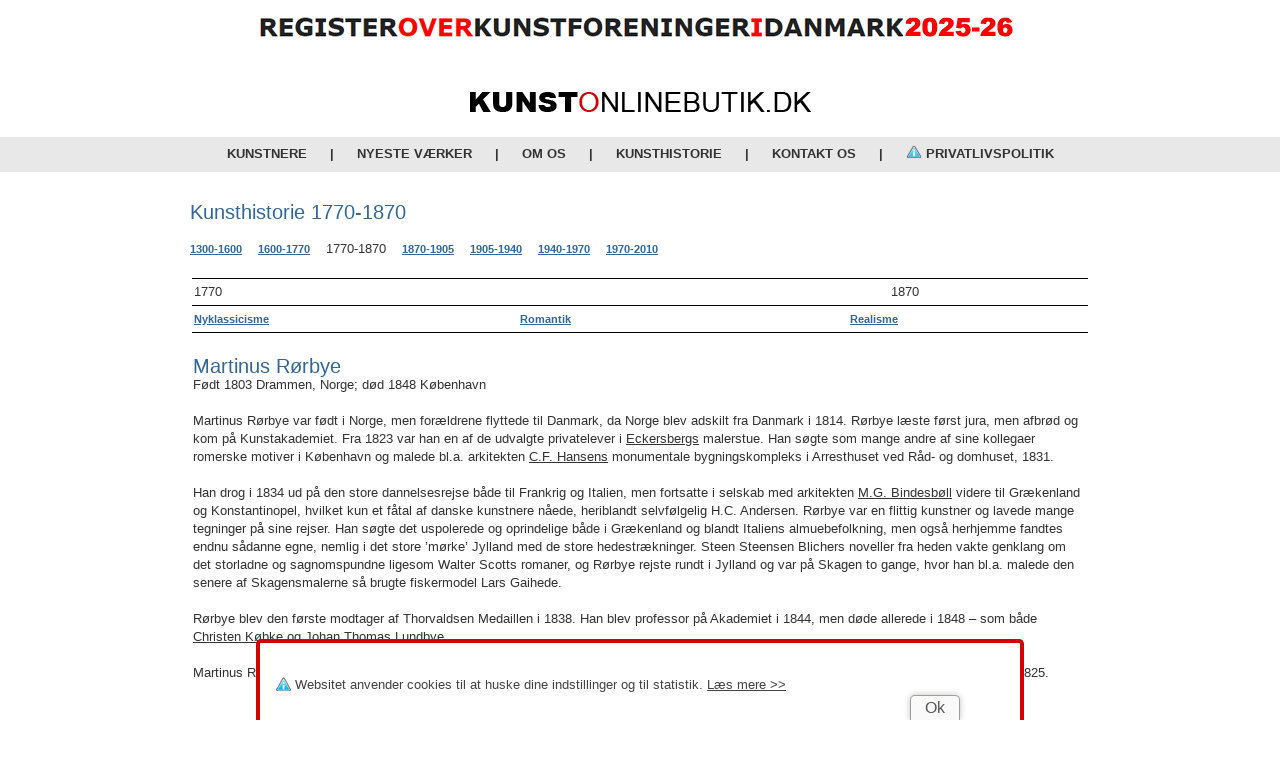

--- FILE ---
content_type: text/html; charset=iso-8859-1
request_url: https://www.kunstonlinebutik.dk/kunst-historie/1770-1870/?bio=930&kid=6
body_size: 3754
content:
<html>
<head>
<title>KunstOnlineButik.dk - online butik over malerier, litografier og grafik</title>  <meta http-equiv="Content-Type" content="text/html; charset=ISO-8859-1">
				<META name="description" content="Online kunstbutik med malerier, grafik, litografier mm.">
				<META name="keywords" content="kunstbutik netbutik online butik kunst dansk international kunst ">
				<meta name="owner" content="info@kunstonline.dk">
				<meta name="copyright" content="info@kunstonline.dk">
        <!-- KunstnOnlineButik.dk er udviklet af Intern1 ApS, https://intern1.dk -->

        <link rel="stylesheet" href="/master.css" type="text/css">
        <link href="/js/lightbox2/css/lightbox.css" rel="stylesheet" />

            <script language="JavaScript">

                function mOvr(src,clrOver){ 
                  if (!src.contains(event.fromElement)){ 
                    src.style.cursor = 'hand'; 
                    src.bgColor = clrOver; 
                  } 
                } 

                function mOut(src,clrIn){ 
                  if (!src.contains(event.toElement)){ 
                    src.style.cursor = 'default'; 
                    src.bgColor = clrIn; 
                  } 
                } 

                function mClk(src){ 
                  if(event.srcElement.tagName=='TD')
                    src.children.tags('A')[0].click();
                }

            </script>
             <script language="javascript" type="text/javascript"> 
                function popwin(fil,navn,bred,hoj,scroll,resize) {
                    window.open(fil,navn,eval("'width=" + bred + ",height=" + hoj + ",scrollbars=" + scroll + ",resizable=" + resize + ",status=no,titlebar=no'")); 
                } 
             </script> 
		<script>
            (function(i,s,o,g,r,a,m){i['GoogleAnalyticsObject']=r;i[r]=i[r]||function(){
            (i[r].q=i[r].q||[]).push(arguments)},i[r].l=1*new Date();a=s.createElement(o),
            m=s.getElementsByTagName(o)[0];a.async=1;a.src=g;m.parentNode.insertBefore(a,m)
            })(window,document,'script','//www.google-analytics.com/analytics.js','ga');
            
            ga('create', 'UA-58708750-1', 'auto');
            ga('send', 'pageview');
            
        </script>
        </head>
        <body>
        
        <script src="https://code.jquery.com/jquery-1.10.2.min.js"></script>
        <script src="/js/lightbox2/js/lightbox.js"></script>
        
        
            <table border=0 align=center cellpadding=0 cellspacing=0 width="100%" height="100%">
                <tr>
                    <td style="height: 50px; text-align: center; padding: 5px 0 15px 0;"><a href="/diverse/kunstforeninger/"><img src="/gfx/banner_kunstforeninger_25-26.png" width="760" height="auto" alt=""></a></td>
                </tr>
                <tr>
                    <td valign=top align=center>
                            <table border=0 align=center cellpadding=0 cellspacing=0 width="900" bgcolor="#FFFFFF">
                                <tr>
                                    <td height="70" align="center">
                                        <a href="/" title="KunstOnlineButik.dk - Køb kunst via professionel kunsthandler"><img src="/gfx/kunstonlinebutik-logo.png" width="341" height="20" border="0" alt="KunstOnlineButik.dk - Kunst, malerier, litografier mm."></a>
                                    </td>
                                </tr>
                            </table>
                                            
                            <table border=0 align=center cellpadding=0 cellspacing=0 width="100%" class="navigation">
                                <tr>
                                    <td height="35"  bgcolor="#e8e8e8" align="center">
                                        <table border=0 cellpadding=0 cellspacing=0>
                                            <tr align=center>
                                                <td class="nav1"><a href="/butik/" title="Kunstbutik" class="ovr7">Kunstnere</a></td>
                                                <td class="nav1" width=50><b>|</b></td>
                                                <td class="nav1"><a href="/nyeste-vaerker/" title="Nyeste v&aelig;rker" class="ovr7">Nyeste v&aelig;rker</a></td>
                                                <td class="nav1" width=50><b>|</b></td>
                                                <td class="nav1"><a href="/om/" title="Om KunstOnlineButik" class="ovr7">Om os</a></td>
                                                <td class="nav1" width=50><b>|</b></td>
                                                <td class="nav1"><a href="/kunst-historie/" title="Kunsthistorie" class="ovr7">Kunsthistorie</a></td>                                                
                                                <td class="nav1" width=50><b>|</b></td>
                                                <td class="nav1"><a href="/kontakt/" title="Kontakt KunstOnlineButik" class="ovr7">Kontakt os</a></td>
                                                <td class="nav1" width=50><b>|</b></td>
                                                <td class="nav1"><a href="/privatlivspolitik/" class="ovr7"><img src="https://www.kunstonline.dk/gfx/privatlivspolitik.png" alt="Privatlivspolitik" style="vertical-align:top;border:0px;" /> Privatlivspolitik</a></td>
                                            </tr>
                                        </table>
                                    </td>
                                </tr>
                            </table>
                            
                            
                            <!-- Sommerlukket kode start -->
                            <!--
                            <table border="0" align="center" cellpadding="0" cellspacing="0" width="100%" style="margin-top:-30px;">
                                <tbody>
                                    <tr>
                                        <td height="20" bgcolor="#eee" align="center" style="border-top: 1px solid #fff; border-bottom: 1px solid #fff; padding: 10px 0;">
                                            <table border="0" cellpadding="0" cellspacing="0">
                                                <tbody>
                                                    <tr align="center">													
                                                        <td class="nav1">
                                                            <p style="font-size: 18px; font-weight: bold;">
                                                                Ferielukket 18. - 25. september
                                                            </p>
                                                        </td>
                                                    </tr>
                                                </tbody>
                                            </table>
                                        </td>
                                    </tr>
                                </tbody>
                            </table>
                            -->
                            <!-- Sommerlukket kode slut -->
        
                            <table border=0 align=center cellpadding=0 cellspacing=0 width="900" height="85%" bgcolor="#ffffff">
                                <tr>
                                    <td valign=top>

    <span class="ovr_100">Kunsthistorie 1770-1870</span><br><br>
    <a href="/kunst-historie/1300-1600/" title="Kunsthistorie 1300-1600, Renæssancen" class="indholdlink_100">1300-1600</a> &nbsp;&nbsp;
    <a href="/kunst-historie/1600-1770/" title="Kunsthistorie 1600-1770, Barok og Rokoko" class="indholdlink_100">1600-1770</a> &nbsp;&nbsp;
    <span class="indholdlink_100">1770-1870</span> &nbsp;&nbsp;
    <a href="/kunst-historie/1870-1905/" title="Kunsthistorie 1870-1905, Impressionisme og Post-impressionisme" class="indholdlink_100">1870-1905</a> &nbsp;&nbsp;
    <a href="/kunst-historie/1905-1940/" title="Kunsthistorie 1905-1940, Fauvisme, Kubisme, Futurisme og Ekspressionisme" class="indholdlink_100">1905-1940</a> &nbsp;&nbsp;
    <a href="/kunst-historie/1940-1970/" title="Kunsthistorie 1940-1970, Abstrakte ekspressionisme, Popkunst, Minimalisme og Konceptualisme" class="indholdlink_100">1940-1970</a> &nbsp;&nbsp;
    <a href="/kunst-historie/1970-2010/" title="Kunsthistorie 1970-2010, Video, Installation, Internetkunst, Lydkunst og Performance" class="indholdlink_100">1970-2010</a>
    <br><br>

    <table cellpadding= cellspacing=0 border=0 width="100%">
        <tr>
            <td bgcolor="#000000"><img src="/gfx/pixel.gif" height=1 width=1 alt=""></td>
        </tr>

        <tr>
            <td>


                <table cellpadding= cellspacing=0 border=0>
                    <tr>
                        <td class="indholdlink_100">1770</td>
                        <td width=695 class="indholdlink_100" align=right>1870</td>
                    </tr>
                </table>
            </td>
        </tr>
        <tr>
            <td bgcolor="#000000"><img src="/gfx/pixel.gif" height=1 width=1 alt=""></td>
        </tr>

        <tr>
            <td>
                <table cellpadding= cellspacing=0 border=0>
                    <tr>
<!--							<td width=180 class="indholdlink_100"><a href="./?side=5" title="Nyklassicisme maleri" class="indholdlink_100">Nyklassicisme maleri</a></td>
-->
<!--							<td width=280 align=right class="indholdlink_100"><a href="./?kat=15&lnk=93" title="Engelsk romantisk landskabsmaleri" class="indholdlink_100">Engelsk romantisk landskabsmaleri</a></td>
-->
<!-- 							<td width=220 align=right class="indholdlink_100"><a href="./?kat=14&lnk=0" title="Romantikken 1800-1850" class="indholdlink_100">Romantikken 1800-1850</a></td>
-->
                        <td width=233 class="indholdlink_100"><a href="./?kat=20&lnk=90" title="Nyklassicisme" class="indholdlink_100">Nyklassicisme</a></td>
                        <td width=233 align=center class="indholdlink_100"><a href="./?kat=21&lnk=93" title="Romantik" class="indholdlink_100">Romantik</a></td>
                        <td width=234 align=right class="indholdlink_100"><a href="./?kat=18&lnk=96" title="Realisme" class="indholdlink_100">Realisme</a></td>
                    </tr>
                </table>
            </td>
        </tr>
<!--				<tr>
            <td>
                <table cellpadding= cellspacing=0 border=0>
                    <tr>
                        <td width=200 class="indholdlink_100"><a href="./?side=6" title="Nyklassicistisk skulptur" class="indholdlink_100">Nyklassicistisk skulptur</a></td>
                        <td width=250 align=right class="indholdlink_100"><a href="./?kat=16&lnk=94" title="Tysk romantisk landskabsmaleri" class="indholdlink_100">Tysk romantisk landskabsmaleri</a></td>
                        <td width=250 align=right class="indholdlink_100"><a href="./?kat=17&lnk=95" title="Fransk romantisk landskabsmaleri" class="indholdlink_100">Fransk romantisk landskabsmaleri</a></td>
                    </tr>
                </table>
            </td>
        </tr>
-->
        <tr>
            <td bgcolor="#000000"><img src="/gfx/pixel.gif" height=1 width=1 alt=""></td>
        </tr>

    </table>

    <br />

<table cellpadding=0 cellspacing=0 border=0 width="100%">
    <tr>
        <td valign=top><table cellpadding=3 cellspacing=0 border=0 width="100%">
<tr><td><span class="ovr_100">Martinus Rørbye</span><br>Født 1803 Drammen, Norge; død 1848 København<br><br>Martinus Rørbye var født i Norge, men forældrene flyttede til Danmark, da Norge blev adskilt fra Danmark i 1814. Rørbye læste først jura, men afbrød og kom på Kunstakademiet. Fra 1823 var han en af de udvalgte privatelever i <a href="/kunst-historie/1770-1870/?bio=925">Eckersbergs</a> malerstue. Han søgte som mange andre af sine kollegaer romerske motiver i København og malede bl.a. arkitekten <a href="/kunst-historie/1770-1870/?bio=939">C.F. Hansens</a> monumentale bygningskompleks i Arresthuset ved Råd- og domhuset, 1831. <br><br>
 Han drog i 1834 ud på den store dannelsesrejse både til Frankrig og Italien, men fortsatte i selskab med arkitekten <a href="/kunst-historie/1770-1870/?bio=940">M.G. Bindesbøll</a>
videre til Grækenland og Konstantinopel, hvilket kun et fåtal af danske kunstnere nåede, heriblandt selvfølgelig H.C. Andersen. Rørbye var en flittig kunstner og lavede mange tegninger på sine rejser. Han søgte det uspolerede og oprindelige både i Grækenland og blandt Italiens almuebefolkning, men også herhjemme fandtes endnu sådanne egne, nemlig i det store ’mørke’ Jylland med de store hedestrækninger. Steen Steensen Blichers noveller fra heden vakte genklang om det storladne og sagnomspundne ligesom Walter Scotts romaner, og Rørbye rejste rundt i Jylland og var på Skagen to gange, hvor han bl.a. malede den senere af Skagensmalerne så brugte fiskermodel Lars Gaihede. <br><br> Rørbye blev den første modtager af Thorvaldsen Medaillen i 1838. Han blev professor på Akademiet i 1844, men døde allerede i 1848 – som både <a href="/kunst-historie/1770-1870/?bio=933">Christen Købke</a> og <a href="/kunst-historie/1770-1870/?bio=8107&kid=6">Johan Thomas Lundbye</a>. <br><br> Martinus Rørbye er rigt repræsenteret på Statens Museum for Kunst, bl.a. med det tidlige mesterværk "Udsigt fra kunstnerens vindue" fra ca. 1825.<br><br></td></tr>
</table>
<br>
</td></tr></table><p>&nbsp;</p>
                                    </td>
                                </tr>
                                <tr>
                                    <td Valign="bottom" align="center" class="footer">
                                        <hr/><b>KunstOnlineButik.dk - Kvalitet i udbud af kunst</b><br/>KunstOnlineButik.dk | Tokkerodvej 56A | DK-5462 Morud | Tlf: 30 72 00 90 | E-mail: <a href="mailto:info@kunstonline.dk" title="Skriv til KunstOnline.dk">info@kunstonline.dk</a>
                                    </td>
                                </tr>
                            </table>
                    </td>
                </tr>
            </table>
            
            <script type="text/javascript" src="/js/cookiesamtykke.js"></script>
        </body>
        </html>